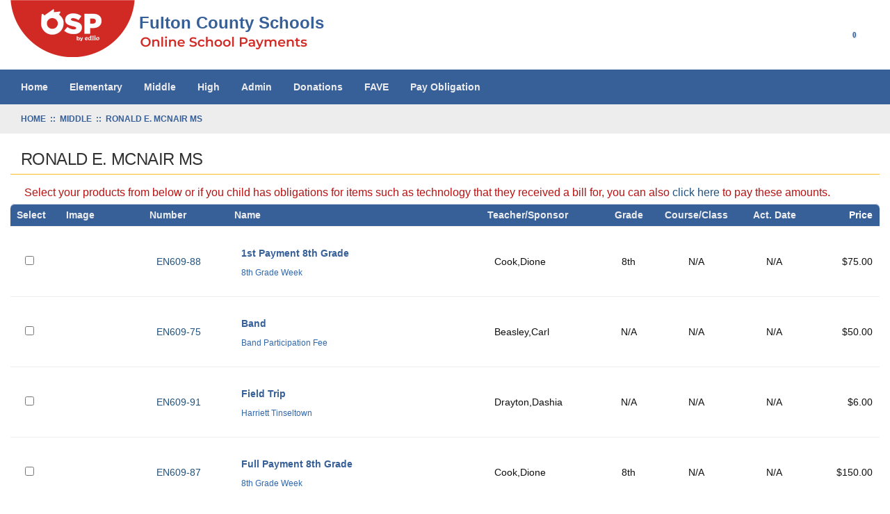

--- FILE ---
content_type: text/html; charset=utf-8
request_url: https://osp.osmsinc.com/FultonGA/BVModules/CategoryTemplates/Detailed%20List%20with%20Properties/Category.aspx?categoryid=EN609
body_size: 47246
content:


<!DOCTYPE html>
<html xmlns="http://www.w3.org/1999/xhtml" lang="en">
	<head id="ctl00_Head1"><title>
	Ronald E. McNair MS                                
</title><meta charset="utf-8" /><meta name="viewport" content="width=device-width, initial-scale=1" /><meta id="ctl00_MetaKeywords" name="Keywords" content="Online School Payments" /><meta id="ctl00_MetaDescription" name="Description" content="Online School Payments (OSP) portal is a service provided to parents to facilitate payment for school fees for a variety of products and services." /><link href="//fonts.googleapis.com/css?family=Open+Sans:400,300,600,700" rel="stylesheet" type="text/css" /><link href="https://cdn.jsdelivr.net/npm/bootstrap@3.4.1/dist/css/bootstrap.min.css" integrity="sha384-HSMxcRTRxnN+Bdg0JdbxYKrThecOKuH5zCYotlSAcp1+c8xmyTe9GYg1l9a69psu" crossorigin="anonymous" rel="stylesheet" /><link href="/FultonGA/BVModules/Themes/OSMS/MobileMenu/responsive-nav.css" rel="stylesheet">
        
        
        <script src="https://code.jquery.com/jquery-3.7.1.min.js" integrity="sha384-1H217gwSVyLSIfaLxHbE7dRb3v4mYCKbpQvzx0cegeju1MVsGrX5xXxAvs/HgeFs" crossorigin="anonymous"></script>
        
        
        <script src="/FultonGA/BVModules/Themes/OSMS/MobileMenu/jquery.responsive-nav.js"></script>

        
        <script src="https://cdn.jsdelivr.net/npm/bootstrap@3.4.1/dist/js/bootstrap.min.js" integrity="sha384-aJ21OjlMXNL5UyIl/XNwTMqvzeRMZH2w8c5cRVpzpU8Y5bApTppSuUkhZXN0VxHd" crossorigin="anonymous"></script>

        
        
        <script src="/FultonGA/BVModules/Themes/OSMS/scripts/cleave.min.js"></script><script src="/FultonGA/BVModules/Themes/OSMS/scripts/app.js"></script><link rel="stylesheet" href="../../Themes/OSMS/fontawesome/css/all.min.css" type="text/css" /><link href="/FultonGA/BVModules/Themes/OSMS/styles/styles.css" rel="stylesheet">

        <script>
            dataLayer = [{  
                'Flag': '',  
                'DistrictExternalId': '',  
                'DistrictName': 'Fulton County Schools',
                'Search': '0',
                'OSPSchoolId': '',
                'UserId': '',
                
            }];
        </script>
        <!-- Google Tag Manager -->
<script>(function(w,d,s,l,i){w[l]=w[l]||[];w[l].push({'gtm.start':
new Date().getTime(),event:'gtm.js'});var f=d.getElementsByTagName(s)[0],
j=d.createElement(s),dl=l!='dataLayer'?'&l='+l:'';j.async=true;j.src=
'https://www.googletagmanager.com/gtm.js?id='+i+dl+ '&gtm_auth=FiYMx0vc_oSD1jpQsois-g&gtm_preview=env-1&gtm_cookies_win=x';f.parentNode.insertBefore(j,f);
})(window,document,'script','dataLayer','GTM-K7LZMLF');</script>
<!-- End Google Tag Manager -->
</head>
	<body>
        
        <script>
            function showSpinner() {
                $('.spinner-container').show();
            }

            document.addEventListener("DOMContentLoaded", function () {
                document.body.addEventListener("submit", function () {

                    var hasValidationErrors = checkValidationErrors();

                    if (!hasValidationErrors) {
                        showSpinner();
                    }
                });
            });

            function checkValidationErrors() {

                var hasErrors = false;

                let validationSummary = document.querySelector("[id*='ValidationSummary']");
                let valSummary = document.querySelector("[id*='valSummary']");
                let validationSummary1 = document.querySelector("[id*='ValidationSummary1']");
                let validationLoginSummary = document.querySelector("[id*='valLoginSummary']");
                let validationNewUserSummary = document.querySelector("[id*='valNewUserSummary']");

                var failures = 0;

                if (validationSummary != null && validationSummary.firstChild instanceof HTMLUListElement) {
                    failures += validationSummary.firstChild.children.length;
                }

                if (valSummary != null && valSummary.firstChild instanceof HTMLUListElement) {
                    failures += valSummary.firstChild.children.length;
                }

                if (validationSummary1 != null && validationSummary1.children[1] instanceof HTMLUListElement) {
                    failures += validationSummary1.children[1].children.length;
                }

                if (validationLoginSummary != null && validationLoginSummary.children[0] instanceof HTMLUListElement) {
                    failures += validationLoginSummary.children[0].children.length;
                }

                if (validationNewUserSummary != null && validationNewUserSummary.children[0] instanceof HTMLUListElement) {
                    failures += validationNewUserSummary.children[0].children.length;
                }

                if (failures > 0) {

                    hasErrors = true;

                }

                return hasErrors;
            }
        </script>
        <style>
            .spinner-container { display: none; padding-top: 45px; justify-content: center; position: fixed; top: 0; left: 0; width: 100%; height: 100%; background-color: rgba(255, 255, 255, 0.8); z-index: 9999; }
            .spinner-container[style*="display: block"] { display: flex !important; }
            .spinner { width: 40%; }
            .spinner img { height: 15px; width: 100%; }
        </style>
        <div class="spinner-container">
            <div class="spinner">
                <img src="/FultonGA/Images/loadingAnimation.gif" alt="" />      
            </div>
        </div>
        <form name="aspnetForm" method="post" action="/FultonGA/BVModules/CategoryTemplates/Detailed List with Properties/Category.aspx?categoryid=EN609" id="aspnetForm">
<div>
<input type="hidden" name="__VIEWSTATE" id="__VIEWSTATE" value="/[base64]/[base64]" />
</div>


<script src="/FultonGA/WebResource.axd?d=5kk9JwZ0brwqO618qIFl91Pg0FSM-Q22e4q_S5RqAFk9W3DzpOV4sxeutkvBB8QX8IdECZdV_nQdCXr5zO1QM4x4h370GVRXz-anheZzqMsGajCvSuD16oDdw8xeeDuy0&amp;t=639001966460000000" type="text/javascript"></script>
<script src="/FultonGA/BVModules/Themes/OSMS/scripts/theme.js" type="text/javascript"></script><script type="text/javascript">
//<![CDATA[
var Anthem_FormID = "aspnetForm";
//]]>
</script>
<div>

	<input type="hidden" name="__VIEWSTATEGENERATOR" id="__VIEWSTATEGENERATOR" value="8D2D18AF" />
	<input type="hidden" name="__EVENTTARGET" id="__EVENTTARGET" value="" />
	<input type="hidden" name="__EVENTARGUMENT" id="__EVENTARGUMENT" value="" />
	<input type="hidden" name="__EVENTVALIDATION" id="__EVENTVALIDATION" value="/wEdABOatruNGR6AkfKZfNr8Vtrrjm1o1kYSWBuwML5DhdeELGij3w543LdZrS/Hrp+n2qZgj4kRiQK4JO78udAJ3VcZXkYBeRxMXIRNWhVGKcKuJu05Ytz0TGwqYNuraEOdf1kL+y604CZY67BOXmrhAFydyCFLVx/zSMtSnz+2RdKMjGgHjiYEwxS4eDI6SuQ57iFqcVw2AmlZXjH7DdD0CLazLwVsiPWCFAeGoSRcI1QPQKWp20xk0ovtEyiVIKWz44mC1vrT5OSyhY4hqEjB5FTFTBWFivg63TqLROJnG6lUIY7soxWYfHlsuPDAc5GGOTwOxxpeX2LZHQ+9cKqZHmfQTN2/i+FF8/GzSrG0NPxP3BWEEdo3xYP9RWMmZiHzb9bSt9yRA6E/zxuxLyPxyRmmF+KJWplIk1sm2pjCjwPePgsmUNybwiS6veloioQON/I=" />
</div>
             <!-- Google Tag Manager (noscript) -->
<noscript><iframe src="https://www.googletagmanager.com/ns.html?id=GTM-K7LZMLF&gtm_auth=FiYMx0vc_oSD1jpQsois-g&gtm_preview=env-1&gtm_cookies_win=x"
height="0" width="0" style="display:none;visibility:hidden"></iframe></noscript>
<!-- End Google Tag Manager (noscript) -->
            

            
<style>
    h1 {
        font-size: 24px;
        color: #386098;
        font-weight: 600;
    }
    .header-icons {
        display: inline-block;
        padding-right: 30px;
        float: right;
    }
   .col-md-7 p {
        color: #376099;
        font-size: 24px !important;
        font-weight: 600;
        position: absolute;
        margin: -65px 0 22px 185px;
    
    }
   .md-header .top {
       padding-top: 0px;
   }
   .momenu {
       color: #D12923 !important;
   }

   a.cart {
       width: 40px;
   }
</style>



<script>
    window.addEventListener('DOMContentLoaded', (event) => {
        if (window.location.href.includes("MyAccount_Dashboard")) {
            var cartClassElements = document.getElementsByClassName("cart");

            for (let element of cartClassElements) {
                if (element.nodeName == "A") {
                    //element.href = element.href + "?dashboardCheckout=true";

                    element.addEventListener("click", function (event) {
                        event.preventDefault();
                        $('#cartModal').modal('show');
                    });
                }
            }
        }
    });
   
</script>

<div class="bvheader xs-header hidden-sm hidden-md hidden-lg container-fluid">
    <div class="row top">
        <div class="col-xs-1">
            <div class="mobile-nav-bars"></div>
        </div>
        <div class="col-xs-11">

            <a href="../../../" id="ctl00_Header1_A2" class="logo" title="Fulton County Schools"><img src="../../Themes/OSMS/images/logo.png" alt="Brand" />
                <p class="font-header">Fulton County Schools</p>
            </a>
            
            
            
        </div>
    </div>

    <div class="resp-menu">
        

<div style="position:relative;" class="clearfix">

<div class="block categorymenuplus">
<ul><li><a title="Home" href="/FultonGA/">Home</a></li><li><a title="Elementary" href="/FultonGA/BVModules/CategoryTemplates/Detailed List/Category.aspx?categoryid=E">Elementary</a><ul><li><a title="A. Philip Randolph ES                              " href="/FultonGA/BVModules/CategoryTemplates/Detailed List with Properties/Category.aspx?categoryid=EN539">A. Philip Randolph ES                              </a></li><li><a title="Abbotts Hill ES                                    " href="/FultonGA/BVModules/CategoryTemplates/Detailed List with Properties/Category.aspx?categoryid=EN501">Abbotts Hill ES                                    </a></li><li><a title="Alpharetta ES                                      " href="/FultonGA/BVModules/CategoryTemplates/Detailed List with Properties/Category.aspx?categoryid=EN502">Alpharetta ES                                      </a></li><li><a title="Asa G. Hilliard ES                                 " href="/FultonGA/BVModules/CategoryTemplates/Detailed List with Properties/Category.aspx?categoryid=EN531">Asa G. Hilliard ES                                 </a></li><li><a title="Barnwell ES                                        " href="/FultonGA/BVModules/CategoryTemplates/Detailed List with Properties/Category.aspx?categoryid=EN503">Barnwell ES                                        </a></li><li><a title="Birmingham Falls ES                                " href="/FultonGA/BVModules/CategoryTemplates/Detailed List with Properties/Category.aspx?categoryid=EN557">Birmingham Falls ES                                </a></li><li><a title="Briar Hills ES                                     " href="/FultonGA/BVModules/CategoryTemplates/Detailed List with Properties/Category.aspx?categoryid=EN509">Briar Hills ES                                     </a></li><li><a title="Brookview ES                                       " href="/FultonGA/BVModules/CategoryTemplates/Detailed List with Properties/Category.aspx?categoryid=EN505">Brookview ES                                       </a></li><li><a title="C. H. Gullatt ES                                   " href="/FultonGA/BVModules/CategoryTemplates/Detailed List with Properties/Category.aspx?categoryid=EN517">C. H. Gullatt ES                                   </a></li><li><a title="Campbell ES                                        " href="/FultonGA/BVModules/CategoryTemplates/Detailed List with Properties/Category.aspx?categoryid=EN506">Campbell ES                                        </a></li><li><a title="Cliftondale ES                                     " href="/FultonGA/BVModules/CategoryTemplates/Detailed List with Properties/Category.aspx?categoryid=EN561">Cliftondale ES                                     </a></li><li><a title="Cogburn Woods ES                                   " href="/FultonGA/BVModules/CategoryTemplates/Detailed List with Properties/Category.aspx?categoryid=EN507">Cogburn Woods ES                                   </a></li><li><a title="College Park ES                                    " href="/FultonGA/BVModules/CategoryTemplates/Detailed List with Properties/Category.aspx?categoryid=EN508">College Park ES                                    </a></li><li><a title="Crabapple Crossing ES                              " href="/FultonGA/BVModules/CategoryTemplates/Detailed List with Properties/Category.aspx?categoryid=EN510">Crabapple Crossing ES                              </a></li><li><a title="Creek View ES                                      " href="/FultonGA/BVModules/CategoryTemplates/Detailed List with Properties/Category.aspx?categoryid=EN511">Creek View ES                                      </a></li><li><a title="Dolvin ES                                          " href="/FultonGA/BVModules/CategoryTemplates/Detailed List with Properties/Category.aspx?categoryid=EN512">Dolvin ES                                          </a></li><li><a title="Dunwoody Springs Charter ES                        " href="/FultonGA/BVModules/CategoryTemplates/Detailed List with Properties/Category.aspx?categoryid=EN513">Dunwoody Springs Charter ES                        </a></li><li><a title="Esther Jackson ES                                  " href="/FultonGA/BVModules/CategoryTemplates/Detailed List with Properties/Category.aspx?categoryid=EN514">Esther Jackson ES                                  </a></li><li><a title="Evoline C. West ES                                 " href="/FultonGA/BVModules/CategoryTemplates/Detailed List with Properties/Category.aspx?categoryid=EN515">Evoline C. West ES                                 </a></li><li><a title="Feldwood ES                                        " href="/FultonGA/BVModules/CategoryTemplates/Detailed List with Properties/Category.aspx?categoryid=EN559">Feldwood ES                                        </a></li><li><a title="Findley Oaks ES                                    " href="/FultonGA/BVModules/CategoryTemplates/Detailed List with Properties/Category.aspx?categoryid=EN516">Findley Oaks ES                                    </a></li><li><a title="Hamilton E. Holmes ES                              " href="/FultonGA/BVModules/CategoryTemplates/Detailed List with Properties/Category.aspx?categoryid=EN524">Hamilton E. Holmes ES                              </a></li><li><a title="Hapeville ES                                       " href="/FultonGA/BVModules/CategoryTemplates/Detailed List with Properties/Category.aspx?categoryid=EN518">Hapeville ES                                       </a></li><li><a title="Heards Ferry ES                                    " href="/FultonGA/BVModules/CategoryTemplates/Detailed List with Properties/Category.aspx?categoryid=EN519">Heards Ferry ES                                    </a></li><li><a title="Hembree Springs ES                                 " href="/FultonGA/BVModules/CategoryTemplates/Detailed List with Properties/Category.aspx?categoryid=EN520">Hembree Springs ES                                 </a></li><li><a title="Heritage ES                                        " href="/FultonGA/BVModules/CategoryTemplates/Detailed List with Properties/Category.aspx?categoryid=EN521">Heritage ES                                        </a></li><li><a title="High Point ES                                      " href="/FultonGA/BVModules/CategoryTemplates/Detailed List with Properties/Category.aspx?categoryid=EN522">High Point ES                                      </a></li><li><a title="Hillside ES                                        " href="/FultonGA/BVModules/CategoryTemplates/Detailed List with Properties/Category.aspx?categoryid=EN523">Hillside ES                                        </a></li><li><a title="Ison Springs ES                                    " href="/FultonGA/BVModules/CategoryTemplates/Detailed List with Properties/Category.aspx?categoryid=EN556">Ison Springs ES                                    </a></li><li><a title="Lake Forest ES                                     " href="/FultonGA/BVModules/CategoryTemplates/Detailed List with Properties/Category.aspx?categoryid=EN555">Lake Forest ES                                     </a></li><li><a title="Lake Windward ES                                   " href="/FultonGA/BVModules/CategoryTemplates/Detailed List with Properties/Category.aspx?categoryid=EN525">Lake Windward ES                                   </a></li><li><a title="Liberty Point ES                                   " href="/FultonGA/BVModules/CategoryTemplates/Detailed List with Properties/Category.aspx?categoryid=EN526">Liberty Point ES                                   </a></li><li><a title="Love T. Nolan ES                                   " href="/FultonGA/BVModules/CategoryTemplates/Detailed List with Properties/Category.aspx?categoryid=EN527">Love T. Nolan ES                                   </a></li><li><a title="Manning Oaks ES                                    " href="/FultonGA/BVModules/CategoryTemplates/Detailed List with Properties/Category.aspx?categoryid=EN528">Manning Oaks ES                                    </a></li><li><a title="Mary M. Bethune ES                                 " href="/FultonGA/BVModules/CategoryTemplates/Detailed List with Properties/Category.aspx?categoryid=EN504">Mary M. Bethune ES                                 </a></li><li><a title="Medlock Bridge ES                                  " href="/FultonGA/BVModules/CategoryTemplates/Detailed List with Properties/Category.aspx?categoryid=EN529">Medlock Bridge ES                                  </a></li><li><a title="Mimosa ES                                          " href="/FultonGA/BVModules/CategoryTemplates/Detailed List with Properties/Category.aspx?categoryid=EN530">Mimosa ES                                          </a></li><li><a title="Mountain Park ES                                   " href="/FultonGA/BVModules/CategoryTemplates/Detailed List with Properties/Category.aspx?categoryid=EN532">Mountain Park ES                                   </a></li><li><a title="New Prospect ES" href="/FultonGA/BVModules/CategoryTemplates/Detailed List with Properties/Category.aspx?categoryid=EN533">New Prospect ES</a></li><li><a title="Northwood ES                                       " href="/FultonGA/BVModules/CategoryTemplates/Detailed List with Properties/Category.aspx?categoryid=EN534">Northwood ES                                       </a></li><li><a title="Oakley ES                                          " href="/FultonGA/BVModules/CategoryTemplates/Detailed List with Properties/Category.aspx?categoryid=EN554">Oakley ES                                          </a></li><li><a title="Ocee ES                                            " href="/FultonGA/BVModules/CategoryTemplates/Detailed List with Properties/Category.aspx?categoryid=EN536">Ocee ES                                            </a></li><li><a title="Palmetto ES                                        " href="/FultonGA/BVModules/CategoryTemplates/Detailed List with Properties/Category.aspx?categoryid=EN537">Palmetto ES                                        </a></li><li><a title="Renaissance ES                                     " href="/FultonGA/BVModules/CategoryTemplates/Detailed List with Properties/Category.aspx?categoryid=EN540">Renaissance ES                                     </a></li><li><a title="River Eves ES                                      " href="/FultonGA/BVModules/CategoryTemplates/Detailed List with Properties/Category.aspx?categoryid=EN541">River Eves ES                                      </a></li><li><a title="Roswell North ES                                   " href="/FultonGA/BVModules/CategoryTemplates/Detailed List with Properties/Category.aspx?categoryid=EN542">Roswell North ES                                   </a></li><li><a title="S. L. Lewis ES                                     " href="/FultonGA/BVModules/CategoryTemplates/Detailed List with Properties/Category.aspx?categoryid=EN543">S. L. Lewis ES                                     </a></li><li><a title="Seaborn Lee ES                                     " href="/FultonGA/BVModules/CategoryTemplates/Detailed List with Properties/Category.aspx?categoryid=EN544">Seaborn Lee ES                                     </a></li><li><a title="Shakerag ES                                        " href="/FultonGA/BVModules/CategoryTemplates/Detailed List with Properties/Category.aspx?categoryid=EN545">Shakerag ES                                        </a></li><li><a title="State Bridge ES                                    " href="/FultonGA/BVModules/CategoryTemplates/Detailed List with Properties/Category.aspx?categoryid=EN547">State Bridge ES                                    </a></li><li><a title="Stonewall Tell ES                                  " href="/FultonGA/BVModules/CategoryTemplates/Detailed List with Properties/Category.aspx?categoryid=EN548">Stonewall Tell ES                                  </a></li><li><a title="Summit Hill ES                                     " href="/FultonGA/BVModules/CategoryTemplates/Detailed List with Properties/Category.aspx?categoryid=EN549">Summit Hill ES                                     </a></li><li><a title="Sweet Apple ES                                     " href="/FultonGA/BVModules/CategoryTemplates/Detailed List with Properties/Category.aspx?categoryid=EN550">Sweet Apple ES                                     </a></li><li><a title="Vickery Mill ES                                    " href="/FultonGA/BVModules/CategoryTemplates/Detailed List with Properties/Category.aspx?categoryid=EN567">Vickery Mill ES                                    </a></li><li><a title="Wilson Creek ES                                    " href="/FultonGA/BVModules/CategoryTemplates/Detailed List with Properties/Category.aspx?categoryid=EN552">Wilson Creek ES                                    </a></li><li><a title="Wolf Creek ES                                      " href="/FultonGA/BVModules/CategoryTemplates/Detailed List with Properties/Category.aspx?categoryid=EN566">Wolf Creek ES                                      </a></li><li><a title="Woodland Charter ES                                " href="/FultonGA/BVModules/CategoryTemplates/Detailed List with Properties/Category.aspx?categoryid=EN553">Woodland Charter ES                                </a></li></ul></li><li class="activeChild"><a title="Middle" href="/FultonGA/BVModules/CategoryTemplates/Detailed List/Category.aspx?categoryid=M">Middle</a><ul><li><a title="Autrey Mill MS                                     " href="/FultonGA/BVModules/CategoryTemplates/Detailed List with Properties/Category.aspx?categoryid=EN601">Autrey Mill MS                                     </a></li><li><a title="Bear Creek MS                                      " href="/FultonGA/BVModules/CategoryTemplates/Detailed List with Properties/Category.aspx?categoryid=EN602">Bear Creek MS                                      </a></li><li><a title="Camp Creek MS                                      " href="/FultonGA/BVModules/CategoryTemplates/Detailed List with Properties/Category.aspx?categoryid=EN603">Camp Creek MS                                      </a></li><li><a title="Crabapple MS                                       " href="/FultonGA/BVModules/CategoryTemplates/Detailed List with Properties/Category.aspx?categoryid=EN604">Crabapple MS                                       </a></li><li><a title="Elkins Pointe MS                                   " href="/FultonGA/BVModules/CategoryTemplates/Detailed List with Properties/Category.aspx?categoryid=EN605">Elkins Pointe MS                                   </a></li><li><a title="Haynes Bridge MS                                   " href="/FultonGA/BVModules/CategoryTemplates/Detailed List with Properties/Category.aspx?categoryid=EN606">Haynes Bridge MS                                   </a></li><li><a title="Holcomb Bridge MS                                  " href="/FultonGA/BVModules/CategoryTemplates/Detailed List with Properties/Category.aspx?categoryid=EN607">Holcomb Bridge MS                                  </a></li><li><a title="Hopewell MS                                        " href="/FultonGA/BVModules/CategoryTemplates/Detailed List with Properties/Category.aspx?categoryid=EN608">Hopewell MS                                        </a></li><li><a title="Northwestern MS                                    " href="/FultonGA/BVModules/CategoryTemplates/Detailed List with Properties/Category.aspx?categoryid=EN610">Northwestern MS                                    </a></li><li><a title="Paul D. West MS                                    " href="/FultonGA/BVModules/CategoryTemplates/Detailed List with Properties/Category.aspx?categoryid=EN611">Paul D. West MS                                    </a></li><li><a title="Renaissance MS                                     " href="/FultonGA/BVModules/CategoryTemplates/Detailed List with Properties/Category.aspx?categoryid=EN619">Renaissance MS                                     </a></li><li><a title="Ridgeview Charter MS                               " href="/FultonGA/BVModules/CategoryTemplates/Detailed List with Properties/Category.aspx?categoryid=EN612">Ridgeview Charter MS                               </a></li><li><a title="River Trail MS                                     " href="/FultonGA/BVModules/CategoryTemplates/Detailed List with Properties/Category.aspx?categoryid=EN613">River Trail MS                                     </a></li><li class="activeChild"><a class="active" title="Ronald E. McNair MS                                " href="/FultonGA/BVModules/CategoryTemplates/Detailed List with Properties/Category.aspx?categoryid=EN609">Ronald E. McNair MS                                </a></li><li><a title="Sandtown MS                                        " href="/FultonGA/BVModules/CategoryTemplates/Detailed List with Properties/Category.aspx?categoryid=EN614">Sandtown MS                                        </a></li><li><a title="Sandy Springs MS                                   " href="/FultonGA/BVModules/CategoryTemplates/Detailed List with Properties/Category.aspx?categoryid=EN615">Sandy Springs MS                                   </a></li><li><a title="Taylor Road MS                                     " href="/FultonGA/BVModules/CategoryTemplates/Detailed List with Properties/Category.aspx?categoryid=EN616">Taylor Road MS                                     </a></li><li><a title="Test School                                        " href="/FultonGA/BVModules/CategoryTemplates/Detailed List with Properties/Category.aspx?categoryid=EN999">Test School                                        </a></li><li><a title="Webb Bridge MS                                     " href="/FultonGA/BVModules/CategoryTemplates/Detailed List with Properties/Category.aspx?categoryid=EN617">Webb Bridge MS                                     </a></li><li><a title="Woodland MS                                        " href="/FultonGA/BVModules/CategoryTemplates/Detailed List with Properties/Category.aspx?categoryid=EN618">Woodland MS                                        </a></li></ul></li><li><a title="High" href="/FultonGA/BVModules/CategoryTemplates/Detailed List/Category.aspx?categoryid=H">High</a><ul><li><a title="Alpharetta HS                                      " href="/FultonGA/BVModules/CategoryTemplates/Detailed List with Properties/Category.aspx?categoryid=EN701">Alpharetta HS                                      </a></li><li><a title="Benjamin Banneker HS                               " href="/FultonGA/BVModules/CategoryTemplates/Detailed List with Properties/Category.aspx?categoryid=EN702">Benjamin Banneker HS                               </a></li><li><a title="Cambridge HS                                       " href="/FultonGA/BVModules/CategoryTemplates/Detailed List with Properties/Category.aspx?categoryid=EN720">Cambridge HS                                       </a></li><li><a title="Centennial HS                                      " href="/FultonGA/BVModules/CategoryTemplates/Detailed List with Properties/Category.aspx?categoryid=EN703">Centennial HS                                      </a></li><li><a title="Chattahoochee HS                                   " href="/FultonGA/BVModules/CategoryTemplates/Detailed List with Properties/Category.aspx?categoryid=EN704">Chattahoochee HS                                   </a></li><li><a title="College and Career Academy HS                      " href="/FultonGA/BVModules/CategoryTemplates/Detailed List with Properties/Category.aspx?categoryid=EN719">College and Career Academy HS                      </a></li><li><a title="Creekside HS" href="/FultonGA/BVModules/CategoryTemplates/Detailed List with Properties/Category.aspx?categoryid=EN705">Creekside HS</a></li><li><a title="Frank McClarin HS                                  " href="/FultonGA/BVModules/CategoryTemplates/Detailed List with Properties/Category.aspx?categoryid=EN781">Frank McClarin HS                                  </a></li><li><a title="Global Impact Academy HS                           " href="/FultonGA/BVModules/CategoryTemplates/Detailed List with Properties/Category.aspx?categoryid=EN024">Global Impact Academy HS                           </a></li><li><a title="Independence HS                                    " href="/FultonGA/BVModules/CategoryTemplates/Detailed List with Properties/Category.aspx?categoryid=EN780">Independence HS                                    </a></li><li><a title="Innovation Academy                                 " href="/FultonGA/BVModules/CategoryTemplates/Detailed List with Properties/Category.aspx?categoryid=EN023">Innovation Academy                                 </a></li><li><a title="Johns Creek HS                                     " href="/FultonGA/BVModules/CategoryTemplates/Detailed List with Properties/Category.aspx?categoryid=EN713">Johns Creek HS                                     </a></li><li><a title="Langston Hughes HS                                 " href="/FultonGA/BVModules/CategoryTemplates/Detailed List with Properties/Category.aspx?categoryid=EN715">Langston Hughes HS                                 </a></li><li><a title="Milton HS                                          " href="/FultonGA/BVModules/CategoryTemplates/Detailed List with Properties/Category.aspx?categoryid=EN706">Milton HS                                          </a></li><li><a title="North Springs HS                                   " href="/FultonGA/BVModules/CategoryTemplates/Detailed List with Properties/Category.aspx?categoryid=EN707">North Springs HS                                   </a></li><li><a title="Northview HS                                       " href="/FultonGA/BVModules/CategoryTemplates/Detailed List with Properties/Category.aspx?categoryid=EN708">Northview HS                                       </a></li><li><a title="Riverwood International Charter HS                 " href="/FultonGA/BVModules/CategoryTemplates/Detailed List with Properties/Category.aspx?categoryid=EN709">Riverwood International Charter HS                 </a></li><li><a title="Roswell HS                                         " href="/FultonGA/BVModules/CategoryTemplates/Detailed List with Properties/Category.aspx?categoryid=EN710">Roswell HS                                         </a></li><li><a title="The Promise Career Institute                       " href="/FultonGA/BVModules/CategoryTemplates/Detailed List with Properties/Category.aspx?categoryid=EN725">The Promise Career Institute                       </a></li><li><a title="Training School                                    " href="/FultonGA/BVModules/CategoryTemplates/Detailed List with Properties/Category.aspx?categoryid=EN998">Training School                                    </a></li><li><a title="Tri-Cities HS                                      " href="/FultonGA/BVModules/CategoryTemplates/Detailed List with Properties/Category.aspx?categoryid=EN711">Tri-Cities HS                                      </a></li><li><a title="Westlake HS                                        " href="/FultonGA/BVModules/CategoryTemplates/Detailed List with Properties/Category.aspx?categoryid=EN712">Westlake HS                                        </a></li></ul></li><li><a title="Admin" href="/FultonGA/BVModules/CategoryTemplates/Detailed List/Category.aspx?categoryid=C">Admin</a><ul><li><a title="Facility Rental                                    " href="/FultonGA/BVModules/CategoryTemplates/Detailed List with Properties/Category.aspx?categoryid=EN905">Facility Rental                                    </a></li><li><a title="Other Programs" href="/FultonGA/BVModules/CategoryTemplates/Detailed List with Properties/Category.aspx?categoryid=EN903">Other Programs</a></li><li><a title="Security                                           " href="/FultonGA/BVModules/CategoryTemplates/Detailed List with Properties/Category.aspx?categoryid=EN901">Security                                           </a></li><li><a title="Special Events" href="/FultonGA/BVModules/CategoryTemplates/Detailed List with Properties/Category.aspx?categoryid=EN904">Special Events</a></li></ul></li><li><a title="Donations" href="/FultonGA/BVModules/CategoryTemplates/Detailed List/Category.aspx?categoryid=b5f19985-4e2e-4b67-b1ec-a898d1379617">Donations</a><ul><li><a title="Special Events" href="/FultonGA/BVModules/CategoryTemplates/Detailed List with Properties/Category.aspx?categoryid=EN902">Donations</a></li></ul></li><li><a title="FAVE" href="/FultonGA/BVModules/CategoryTemplates/Detailed List/Category.aspx?categoryid=F">FAVE</a><ul><li><a title="FAVE                                               " href="/FultonGA/BVModules/CategoryTemplates/Detailed List with Properties/Category.aspx?categoryid=EN770">FAVE                                               </a></li></ul></li><li><a title="Pay Obligation" href="/FultonGA/payment.aspx">Pay Obligation</a></li></ul>
</div>
</div>

    </div>

    <div class="row bottom">
        <div class="col-xs-12 text-center">

            
 
            <div class="mobilesearch">
                <a href="../../../search.aspx" title="Search Student Details"><i class="fa fa-search" aria-hidden="true"></i><span class="sr-only">Search student details</span></a>
            </div>
            
            


            <div class="mobilecontact">
                <a href="../../../contactus.aspx" title="Contact Us"><i class="fa fa-question-circle" aria-hidden="true"></i><span class="sr-only">Click here to Contact Us</span></a>
            </div>

            <div class="mobileaccount">
                <a href="../../../MyAccount_Orders.aspx" title="My Account"><i class="fa fa-user" aria-hidden="true"></i><span class="sr-only">Click here to login/register</span></a>
            </div>
            <div class="mobilecart" style="white-space: nowrap;">
                <a href="../../../cart.aspx" class="cart" title="Cart"><i class="fa fa-shopping-cart"></i> 
				

<span class="carttotals">
    
        
        
        <span id="items" aria-label="Count" ><span id="Anthem_ctl00_Header1_CartTotals2_lblItemCount__"><span id="ctl00_Header1_CartTotals2_lblItemCount" aria-label="Count">0</span></span></span>
        
    
</span><span class="sr-only">Click here to view your cart</span></a>
            </div>
        </div>
    </div>
</div>


<div class="bvheader sm-header hidden-xs hidden-md hidden-lg container-fluid">
    <div class="row">
        <div class="col-sm-2 text-center">
            <div class="mobile-nav-bars"></div>
        </div>
        <div id="SM_logo" class="col-sm-5">
            <a href="../../../" id="ctl00_Header1_href1" class="logo" title="Fulton County Schools">Fulton County Schools</a>
        </div>
        <div id="SM_mobilesearch" class="col-sm-1 text-center mobilesearch">
                        
            <a href="../../../search.aspx" title="Search Student Details"><i class="fa fa-search" aria-hidden="true"></i><span class="sr-only">Search student details</span></a>
        
            

        </div>

        <div class="col-sm-1 text-center mobilecontact">
            <a href="../../../contactus.aspx" title="Contact Us"><i class="fa fa-question-circle" aria-hidden="true"></i><span class="sr-only">Click here to Contact Us</span></a>
        </div>
        <div class="col-sm-1 text-center mobileaccount">
            <a href="../../../MyAccount_Orders.aspx" title="My Account"><i class="fa fa-user" aria-hidden="true"></i><span class="sr-only">Click here to login/register</span></a>
        </div>
        <div class="col-sm-1 text-center mobilecart hoverdiv">
             <a href="../../../cart.aspx" class="cart" title="Cart"><i class="fa fa-shopping-cart"></i> 
			 

<span class="carttotals">
    
        
        
        <span id="items" aria-label="Count" ><span id="Anthem_ctl00_Header1_CartTotals3_lblItemCount__"><span id="ctl00_Header1_CartTotals3_lblItemCount" aria-label="Count">0</span></span></span>
        
    
</span><span class="sr-only">Click here to view cart</span></a>
        </div>
    </div>
</div>


<div class="mobilesearchform">
    <div id="ctl00_Header1_ctl08_pnlSearchBox" class="search" onkeypress="javascript:return WebForm_FireDefaultButton(event, &#39;ctl00_Header1_ctl08_btnSearch&#39;)">
	
    <input name="ctl00$Header1$ctl08$KeywordField" id="ctl00_Header1_ctl08_KeywordField" class="form-control" title="search" autocapitalize="off" type="search" Placeholder="Search" />
    <input type="image" name="ctl00$Header1$ctl08$btnSearch" id="ctl00_Header1_ctl08_btnSearch" src="../../Themes/OSMS/images/buttons/SearchIcon.png" alt="Search" style="border-width:0px;" />

</div>
</div>


<div class="bvheader md-header hidden-xs hidden-sm container-fluid">
    <div class="row top">
        <div class="col-md-7">

            <a href="../../../" id="ctl00_Header1_A4" class="logo"><img src="../../Themes/OSMS/images/logo.png" alt="Brand" />
                <p>Fulton County Schools</p>
            </a>
            
            
            
        </div>
        <div class="col-md-5">
            <div class="header-icons text-center account">
               <a href="../../../cart.aspx" title="Cart">
                    <i class="fa fa-shopping-cart fa-2x" style="color: #376099;"></i> 
                    

<span class="carttotals">
    
        
        
        <span id="items" aria-label="Count" ><span id="Anthem_ctl00_Header1_CartTotals4_lblItemCount__"><span id="ctl00_Header1_CartTotals4_lblItemCount" aria-label="Count">0</span></span></span>
        
    
</span></a> 
            </div>
            
            <div class="header-icons text-center account" id="myAccountOrders">
                <a href="../../../MyAccount_Orders.aspx" title="My Account Orders"><i class="fa fa-user fa-2x" style="color: #376099;"></i></a>
            </div>           
            <div class="header-icons text-center account">
                <a href="../../../contactus.aspx" title="Contact Us"><i class="fa fa-question-circle fa-2x" style="color: #376099;"></i></a>
            </div>   

            
        
            <div class="header-icons text-center search">
                <a href="../../../search.aspx" title="Search Student Details"><i class="fa fa-search fa-2x" style="color: #376099;"></i></a>
            </div>      
        
            

        </div>
    </div>


    <div class="row bottom">
        <div class="col-md-12">
            
        </div>
    </div>
</div>

<div class="breadcrumbwrapper container-fluid">
    <div class="container-fluid">
        <div class="row">
            <div class="hideforlowres">
                <div>
	<div class="breadcrumbs"><a href="https://osp.osmsinc.com/FultonGA/" class="home"><span>Home</span></a>
 <span class="spacer">&nbsp;::&nbsp;</span>
<div itemscope itemtype="http://data-vocabulary.org/Breadcrumb">
<a href="/FultonGA/BVModules/CategoryTemplates/Detailed List/Category.aspx?categoryid=M" itemprop="url">
<span itemprop="title">Middle</span>
</a>
 <span class="spacer">&nbsp;::&nbsp;</span>
<div itemprop="child" itemscope itemtype="http://data-vocabulary.org/Breadcrumb">
<a href="/FultonGA/BVModules/CategoryTemplates/Detailed List with Properties/Category.aspx?categoryid=EN609" itemprop="url">
<span itemprop="title">Ronald E. McNair MS                                </span>
</a>
</div>
</div>
</div>
</div>
            </div>
        </div>
    </div>
</div>

            
            
            <div class="main">
                <div class="container-fluid">
                    <div class="row">
	                    <div class="col-md-12">
					        

    <meta name="viewport" content="width = device-width, initial-scale = 1.0, minimum-scale = 1.0, maximum-scale = 1.0, user-scalable = no" />
    
    
    <script type="text/javascript" src="https://cdnjs.cloudflare.com/ajax/libs/jquery-footable/0.1.0/js/footable.min.js" integrity="sha384-eXt4J4ShK1sZNttIEVW4eNqLzxQDgMkpbxkHnHdrDNThHDZkOXloqf08U4ILb3zY" crossorigin="anonymous"></script>
    
    <link rel="stylesheet" href="https://cdnjs.cloudflare.com/ajax/libs/jquery-footable/0.1.0/css/footable.min.css" integrity="sha384-MZfy5On0BVvMs85loJLKyPNzAAASQp2hUC59czEgGr+fhIzERF24ybJxxxb3yg+0" crossorigin="anonymous">

    <script type="text/javascript">
        $(document).ready(function () {

            $('.footable').footable();

            $(".addLink").click(function () {
                // check if any checkboxes are checked...
                var hasCheckedItem = false;
                $("[id$=_chkSelected]").each(function (event) {
                    if ($(this).prop("checked")) {
                        hasCheckedItem = true;
                    }
                });

                if (hasCheckedItem) {

                    event.preventDefault();

                    $("#productDialogConfirm").attr("href", event.target.href);
                    $("#checkedItemsModal").modal("show");
                }
            });
        });
        
    </script>
    
    <style>
        h1 {
            font-size: 24px;
            color: #386098;
            font-weight: 600;
        }

        .header-icons {
            display: inline-block;
            padding-right: 30px;
            float: right;
        }

        #ospcategorylist th:nth-child(6), #ospcategorylist th:nth-child(7), #ospcategorylist th:nth-child(9) {
            /*text-align: center;*/
        }

        #ospcategorylist th:first-child, #ospcategorylist td:first-child {
            /*text-align: center;*/
            max-width: 110px;
        }

        #ospcategorylist th:nth-child(2) {
            text-align: left;
            padding-left: 20px!important;
            max-width: 80px;
        }
        
        #ospcategorylist td:nth-child(2) {
            text-align: left;
            padding-left: 20px!important;
            width: 140px;
        }

        .pname span {
            max-width: none;
        }
	    .hiddenText input[type="checkbox"] + label
        {
            display:none;
        }
        .footable.breakpoint > tbody > tr > td.expand {
          background-size: 14px !important;
          padding-left: 20px;
        }
        ul.bvpagination li.disabled {
            color: darkgray!important;
            opacity: 0.3;
        }
        ul.bvpagination li {
            border-right: 1px solid #ddd!important;
        }

        .alert {
            padding: 8px !important;
            margin-bottom: 10px !important;
            border: 2px solid transparent !important;
            border-radius: 4px !important;
        }
    </style>
    
    
    <style>
        img[id$="ProductImage"] {
            width: 100px; 
            height: 80px;
        }
    </style>
    

    <div class="row">
         
        
        
                
        <div class="col-lg-12" >
            
            <h1 <span id="ctl00_MainContentHolder_lblTitle" class="heading-new">Ronald E. McNair MS                                </span></h1>
            
            
            <div id="Anthem_ctl00_MainContentHolder_ucMessageBox_pnlMain__"></div>
            <div id="categorybanner">
                
            </div>
              <!-- Warning message for no products -->
  
            
            <div >
            <div id="ctl00_MainContentHolder_categorydescription" style="display:inline;color:#b71313;">
                <div style='padding-left:20px;color:#b71313'>Select your products from below or if you child has obligations for items such as technology that they received a bill for, you can also <a href="https://osp.osmsinc.com/FultonGA/Payment.aspx">click here</a> to pay these amounts.</div>
            </div>
            </div>

          

            <div id="ospcategorylist" style="padding-left:0px">
                
                    
                            <table id="tab1" class="footable" cellpadding="0" cellspacing="0" border="0">
                                <thead>
                                    <tr>
                                        <th class="psku">Select</th>
                                            <th style="display: table-cell;" data-hide="phone" scope="col" class="pname">Image</th>
                                        
                                        <th class="psku" style="display: table-cell;" data-hide="phone">Number</th>
                                        <th class="pname" style="display: table-cell;">Name</th>
                                        <th style="display: table-cell;" data-hide="phone" scope="col" class="psponsor">Teacher/Sponsor</th>
                                        <th style="display: table-cell;" data-hide="phone" scope="col" class="pgrade">Grade</th>
                                        <th style="display: table-cell;" data-hide="phone" scope="col" class="pcourse">Course/Class</th>
                                        <th style="display: table-cell;" data-hide="phone" scope="col" class="pactivity">Act. Date</th>
                                        
                                        <th class="pprice" scope="col" style="text-align: right;"><span style="display: inline-block; padding-right: 10px; color: white;">Price</span></th>
                                    </tr>
                                </thead>
                        
                            <tbody>
                                <tr>

                                    
                                    <td>
                                        <span class="hiddenText"><input id="ctl00_MainContentHolder_DataList1_ctl01_chkSelected" type="checkbox" name="ctl00$MainContentHolder$DataList1$ctl01$chkSelected" /><label for="ctl00_MainContentHolder_DataList1_ctl01_chkSelected">Select</label></span>
                                        
                                    </td>
                                    
                                    <td style="display: table-cell;">
                                        <a href="/FultonGA/BVModules/ProductTemplates/Bvc2013/Product.aspx?productid=EN609-88" id="ctl00_MainContentHolder_DataList1_ctl01_ProductImagea">
                                            <img id="ctl00_MainContentHolder_DataList1_ctl01_ProductImage" class="img-responsive" src="/FultonGA/images/System/NoImageAvailable.gif?r=639045262465596406" alt="8th Grade EN609-88" style="border-width:0px;" /></a>
                                    </td>
                                    

                                    <td class="psku">
                                        <a href="/FultonGA/BVModules/ProductTemplates/Bvc2013/Product.aspx?productid=EN609-88" id="ctl00_MainContentHolder_DataList1_ctl01_psku" aria-label="activity number">EN609-88</a>
                                    <td class="pname" >
                                        <a href="/FultonGA/BVModules/ProductTemplates/Bvc2013/Product.aspx?productid=EN609-88" id="ctl00_MainContentHolder_DataList1_ctl01_pname">1st Payment 8th Grade</a>
                                        <span style="vertical-align: top;">
                                            8th Grade Week</span>
                                        <span style="display: none">
                                            0010b00002HJyinAAD:Ronald E. McNair MS                                
                                            <span id="ctl00_MainContentHolder_DataList1_ctl01_ProductType">FIXED</span></span>
                                    </td>
                                    
                                    <td class="psponsor" style="display: table-cell;">
                                        Cook,Dione</td>
                                    
                                    <td class="pgrade" style="display: table-cell;">
                                        8th                            </td>
                                    
                                    <td class="pcourse" style="display: table-cell;">
                                        N/A</td>
                                    
                                    <td class="pactivity" style="display: table-cell;">
                                        N/A</td>
                                    
                                    <td class="pprice">
                                        $75.00</td>
                                </tr>
                            </tbody>
                        
                            <tbody>
                                <tr>

                                    
                                    <td>
                                        <span class="hiddenText"><input id="ctl00_MainContentHolder_DataList1_ctl02_chkSelected" type="checkbox" name="ctl00$MainContentHolder$DataList1$ctl02$chkSelected" /><label for="ctl00_MainContentHolder_DataList1_ctl02_chkSelected">Select</label></span>
                                        
                                    </td>
                                    
                                    <td style="display: table-cell;">
                                        <a href="/FultonGA/BVModules/ProductTemplates/Bvc2013/Product.aspx?productid=EN609-75" id="ctl00_MainContentHolder_DataList1_ctl02_ProductImagea">
                                            <img id="ctl00_MainContentHolder_DataList1_ctl02_ProductImage" class="img-responsive" src="/FultonGA/images/System/NoImageAvailable.gif?r=639045262466227960" alt="Band EN609-75" style="border-width:0px;" /></a>
                                    </td>
                                    

                                    <td class="psku">
                                        <a href="/FultonGA/BVModules/ProductTemplates/Bvc2013/Product.aspx?productid=EN609-75" id="ctl00_MainContentHolder_DataList1_ctl02_psku" aria-label="activity number">EN609-75</a>
                                    <td class="pname" >
                                        <a href="/FultonGA/BVModules/ProductTemplates/Bvc2013/Product.aspx?productid=EN609-75" id="ctl00_MainContentHolder_DataList1_ctl02_pname">Band</a>
                                        <span style="vertical-align: top;">
                                            Band Participation Fee</span>
                                        <span style="display: none">
                                            0010b00002HJyinAAD:Ronald E. McNair MS                                
                                            <span id="ctl00_MainContentHolder_DataList1_ctl02_ProductType">FIXED</span></span>
                                    </td>
                                    
                                    <td class="psponsor" style="display: table-cell;">
                                        Beasley,Carl</td>
                                    
                                    <td class="pgrade" style="display: table-cell;">
                                        N/A                            </td>
                                    
                                    <td class="pcourse" style="display: table-cell;">
                                        N/A</td>
                                    
                                    <td class="pactivity" style="display: table-cell;">
                                        N/A</td>
                                    
                                    <td class="pprice">
                                        $50.00</td>
                                </tr>
                            </tbody>
                        
                            <tbody>
                                <tr>

                                    
                                    <td>
                                        <span class="hiddenText"><input id="ctl00_MainContentHolder_DataList1_ctl03_chkSelected" type="checkbox" name="ctl00$MainContentHolder$DataList1$ctl03$chkSelected" /><label for="ctl00_MainContentHolder_DataList1_ctl03_chkSelected">Select</label></span>
                                        
                                    </td>
                                    
                                    <td style="display: table-cell;">
                                        <a href="/FultonGA/BVModules/ProductTemplates/Bvc2013/Product.aspx?productid=EN609-91" id="ctl00_MainContentHolder_DataList1_ctl03_ProductImagea">
                                            <img id="ctl00_MainContentHolder_DataList1_ctl03_ProductImage" class="img-responsive" src="/FultonGA/images/System/NoImageAvailable.gif?r=639045262466787926" alt="Field Trip EN609-91" style="border-width:0px;" /></a>
                                    </td>
                                    

                                    <td class="psku">
                                        <a href="/FultonGA/BVModules/ProductTemplates/Bvc2013/Product.aspx?productid=EN609-91" id="ctl00_MainContentHolder_DataList1_ctl03_psku" aria-label="activity number">EN609-91</a>
                                    <td class="pname" >
                                        <a href="/FultonGA/BVModules/ProductTemplates/Bvc2013/Product.aspx?productid=EN609-91" id="ctl00_MainContentHolder_DataList1_ctl03_pname">Field Trip</a>
                                        <span style="vertical-align: top;">
                                            Harriett Tinseltown</span>
                                        <span style="display: none">
                                            0010b00002HJyinAAD:Ronald E. McNair MS                                
                                            <span id="ctl00_MainContentHolder_DataList1_ctl03_ProductType">FIXED</span></span>
                                    </td>
                                    
                                    <td class="psponsor" style="display: table-cell;">
                                        Drayton,Dashia</td>
                                    
                                    <td class="pgrade" style="display: table-cell;">
                                        N/A                            </td>
                                    
                                    <td class="pcourse" style="display: table-cell;">
                                        N/A</td>
                                    
                                    <td class="pactivity" style="display: table-cell;">
                                        N/A</td>
                                    
                                    <td class="pprice">
                                        $6.00</td>
                                </tr>
                            </tbody>
                        
                            <tbody>
                                <tr>

                                    
                                    <td>
                                        <span class="hiddenText"><input id="ctl00_MainContentHolder_DataList1_ctl04_chkSelected" type="checkbox" name="ctl00$MainContentHolder$DataList1$ctl04$chkSelected" /><label for="ctl00_MainContentHolder_DataList1_ctl04_chkSelected">Select</label></span>
                                        
                                    </td>
                                    
                                    <td style="display: table-cell;">
                                        <a href="/FultonGA/BVModules/ProductTemplates/Bvc2013/Product.aspx?productid=EN609-87" id="ctl00_MainContentHolder_DataList1_ctl04_ProductImagea">
                                            <img id="ctl00_MainContentHolder_DataList1_ctl04_ProductImage" class="img-responsive" src="/FultonGA/images/System/NoImageAvailable.gif?r=639045262467237985" alt="8th Grade EN609-87" style="border-width:0px;" /></a>
                                    </td>
                                    

                                    <td class="psku">
                                        <a href="/FultonGA/BVModules/ProductTemplates/Bvc2013/Product.aspx?productid=EN609-87" id="ctl00_MainContentHolder_DataList1_ctl04_psku" aria-label="activity number">EN609-87</a>
                                    <td class="pname" >
                                        <a href="/FultonGA/BVModules/ProductTemplates/Bvc2013/Product.aspx?productid=EN609-87" id="ctl00_MainContentHolder_DataList1_ctl04_pname">Full Payment 8th Grade</a>
                                        <span style="vertical-align: top;">
                                            8th Grade Week</span>
                                        <span style="display: none">
                                            0010b00002HJyinAAD:Ronald E. McNair MS                                
                                            <span id="ctl00_MainContentHolder_DataList1_ctl04_ProductType">FIXED</span></span>
                                    </td>
                                    
                                    <td class="psponsor" style="display: table-cell;">
                                        Cook,Dione</td>
                                    
                                    <td class="pgrade" style="display: table-cell;">
                                        8th                            </td>
                                    
                                    <td class="pcourse" style="display: table-cell;">
                                        N/A</td>
                                    
                                    <td class="pactivity" style="display: table-cell;">
                                        N/A</td>
                                    
                                    <td class="pprice">
                                        $150.00</td>
                                </tr>
                            </tbody>
                        
                            <tbody>
                                <tr>

                                    
                                    <td>
                                        <span class="hiddenText"><input id="ctl00_MainContentHolder_DataList1_ctl05_chkSelected" type="checkbox" name="ctl00$MainContentHolder$DataList1$ctl05$chkSelected" /><label for="ctl00_MainContentHolder_DataList1_ctl05_chkSelected">Select</label></span>
                                        
                                    </td>
                                    
                                    <td style="display: table-cell;">
                                        <a href="/FultonGA/BVModules/ProductTemplates/Bvc2013/Product.aspx?productid=EN609-68" id="ctl00_MainContentHolder_DataList1_ctl05_ProductImagea">
                                            <img id="ctl00_MainContentHolder_DataList1_ctl05_ProductImage" class="img-responsive" src="[data-uri]" alt="School Apparel EN609-68" style="border-width:0px;" /></a>
                                    </td>
                                    

                                    <td class="psku">
                                        <a href="/FultonGA/BVModules/ProductTemplates/Bvc2013/Product.aspx?productid=EN609-68" id="ctl00_MainContentHolder_DataList1_ctl05_psku" aria-label="activity number">EN609-68</a>
                                    <td class="pname" >
                                        <a href="/FultonGA/BVModules/ProductTemplates/Bvc2013/Product.aspx?productid=EN609-68" id="ctl00_MainContentHolder_DataList1_ctl05_pname">School Apparel</a>
                                        <span style="vertical-align: top;">
                                            YL- 4XL  Hoodies
Sizes and Quantities are limited.</span>
                                        <span style="display: none">
                                            0010b00002HJyinAAD:Ronald E. McNair MS                                
                                            <span id="ctl00_MainContentHolder_DataList1_ctl05_ProductType">FIXED</span></span>
                                    </td>
                                    
                                    <td class="psponsor" style="display: table-cell;">
                                        Reid,Demita</td>
                                    
                                    <td class="pgrade" style="display: table-cell;">
                                        N/A                            </td>
                                    
                                    <td class="pcourse" style="display: table-cell;">
                                        N/A</td>
                                    
                                    <td class="pactivity" style="display: table-cell;">
                                        N/A</td>
                                    
                                    <td class="pprice">
                                        $25.00</td>
                                </tr>
                            </tbody>
                        
                            <tbody>
                                <tr>

                                    
                                    <td>
                                        <span class="hiddenText"><input id="ctl00_MainContentHolder_DataList1_ctl06_chkSelected" type="checkbox" name="ctl00$MainContentHolder$DataList1$ctl06$chkSelected" /><label for="ctl00_MainContentHolder_DataList1_ctl06_chkSelected">Select</label></span>
                                        
                                    </td>
                                    
                                    <td style="display: table-cell;">
                                        <a href="/FultonGA/BVModules/ProductTemplates/Bvc2013/Product.aspx?productid=EN609-69" id="ctl00_MainContentHolder_DataList1_ctl06_ProductImagea">
                                            <img id="ctl00_MainContentHolder_DataList1_ctl06_ProductImage" class="img-responsive" src="/FultonGA/images/System/NoImageAvailable.gif?r=639045262468175782" alt="School Apparel EN609-69" style="border-width:0px;" /></a>
                                    </td>
                                    

                                    <td class="psku">
                                        <a href="/FultonGA/BVModules/ProductTemplates/Bvc2013/Product.aspx?productid=EN609-69" id="ctl00_MainContentHolder_DataList1_ctl06_psku" aria-label="activity number">EN609-69</a>
                                    <td class="pname" >
                                        <a href="/FultonGA/BVModules/ProductTemplates/Bvc2013/Product.aspx?productid=EN609-69" id="ctl00_MainContentHolder_DataList1_ctl06_pname">School Apparel</a>
                                        <span style="vertical-align: top;">
                                            Hat and Scarf Set
Quantities are limited.</span>
                                        <span style="display: none">
                                            0010b00002HJyinAAD:Ronald E. McNair MS                                
                                            <span id="ctl00_MainContentHolder_DataList1_ctl06_ProductType">FIXED</span></span>
                                    </td>
                                    
                                    <td class="psponsor" style="display: table-cell;">
                                        Reid,Demita</td>
                                    
                                    <td class="pgrade" style="display: table-cell;">
                                        N/A                            </td>
                                    
                                    <td class="pcourse" style="display: table-cell;">
                                        N/A</td>
                                    
                                    <td class="pactivity" style="display: table-cell;">
                                        N/A</td>
                                    
                                    <td class="pprice">
                                        $10.00</td>
                                </tr>
                            </tbody>
                        
                            <tbody>
                                <tr>

                                    
                                    <td>
                                        <span class="hiddenText"><input id="ctl00_MainContentHolder_DataList1_ctl07_chkSelected" type="checkbox" name="ctl00$MainContentHolder$DataList1$ctl07$chkSelected" /><label for="ctl00_MainContentHolder_DataList1_ctl07_chkSelected">Select</label></span>
                                        
                                    </td>
                                    
                                    <td style="display: table-cell;">
                                        <a href="/FultonGA/BVModules/ProductTemplates/Bvc2013/Product.aspx?productid=EN609-70" id="ctl00_MainContentHolder_DataList1_ctl07_ProductImagea">
                                            <img id="ctl00_MainContentHolder_DataList1_ctl07_ProductImage" class="img-responsive" src="/FultonGA/images/System/NoImageAvailable.gif?r=639045262468693008" alt="School Apparel EN609-70" style="border-width:0px;" /></a>
                                    </td>
                                    

                                    <td class="psku">
                                        <a href="/FultonGA/BVModules/ProductTemplates/Bvc2013/Product.aspx?productid=EN609-70" id="ctl00_MainContentHolder_DataList1_ctl07_psku" aria-label="activity number">EN609-70</a>
                                    <td class="pname" >
                                        <a href="/FultonGA/BVModules/ProductTemplates/Bvc2013/Product.aspx?productid=EN609-70" id="ctl00_MainContentHolder_DataList1_ctl07_pname">School Apparel</a>
                                        <span style="vertical-align: top;">
                                            AS- 4xl Mc Nair Jacket
Sizes and quantities are limited.</span>
                                        <span style="display: none">
                                            0010b00002HJyinAAD:Ronald E. McNair MS                                
                                            <span id="ctl00_MainContentHolder_DataList1_ctl07_ProductType">FIXED</span></span>
                                    </td>
                                    
                                    <td class="psponsor" style="display: table-cell;">
                                        Reid,Demita</td>
                                    
                                    <td class="pgrade" style="display: table-cell;">
                                        N/A                            </td>
                                    
                                    <td class="pcourse" style="display: table-cell;">
                                        N/A</td>
                                    
                                    <td class="pactivity" style="display: table-cell;">
                                        N/A</td>
                                    
                                    <td class="pprice">
                                        $35.00</td>
                                </tr>
                            </tbody>
                        
                            <tbody>
                                <tr>

                                    
                                    <td>
                                        <span class="hiddenText"><input id="ctl00_MainContentHolder_DataList1_ctl08_chkSelected" type="checkbox" name="ctl00$MainContentHolder$DataList1$ctl08$chkSelected" /><label for="ctl00_MainContentHolder_DataList1_ctl08_chkSelected">Select</label></span>
                                        
                                    </td>
                                    
                                    <td style="display: table-cell;">
                                        <a href="/FultonGA/BVModules/ProductTemplates/Bvc2013/Product.aspx?productid=EN609-71" id="ctl00_MainContentHolder_DataList1_ctl08_ProductImagea">
                                            <img id="ctl00_MainContentHolder_DataList1_ctl08_ProductImage" class="img-responsive" src="/FultonGA/images/System/NoImageAvailable.gif?r=639045262469149593" alt="School Apparel EN609-71" style="border-width:0px;" /></a>
                                    </td>
                                    

                                    <td class="psku">
                                        <a href="/FultonGA/BVModules/ProductTemplates/Bvc2013/Product.aspx?productid=EN609-71" id="ctl00_MainContentHolder_DataList1_ctl08_psku" aria-label="activity number">EN609-71</a>
                                    <td class="pname" >
                                        <a href="/FultonGA/BVModules/ProductTemplates/Bvc2013/Product.aspx?productid=EN609-71" id="ctl00_MainContentHolder_DataList1_ctl08_pname">School Apparel</a>
                                        <span style="vertical-align: top;">
                                            Mc Nair Socks</span>
                                        <span style="display: none">
                                            0010b00002HJyinAAD:Ronald E. McNair MS                                
                                            <span id="ctl00_MainContentHolder_DataList1_ctl08_ProductType">FIXED</span></span>
                                    </td>
                                    
                                    <td class="psponsor" style="display: table-cell;">
                                        Reid,Demita</td>
                                    
                                    <td class="pgrade" style="display: table-cell;">
                                        N/A                            </td>
                                    
                                    <td class="pcourse" style="display: table-cell;">
                                        N/A</td>
                                    
                                    <td class="pactivity" style="display: table-cell;">
                                        N/A</td>
                                    
                                    <td class="pprice">
                                        $10.00</td>
                                </tr>
                            </tbody>
                        
                            <tbody>
                                <tr>

                                    
                                    <td>
                                        <span class="hiddenText"><input id="ctl00_MainContentHolder_DataList1_ctl09_chkSelected" type="checkbox" name="ctl00$MainContentHolder$DataList1$ctl09$chkSelected" /><label for="ctl00_MainContentHolder_DataList1_ctl09_chkSelected">Select</label></span>
                                        
                                    </td>
                                    
                                    <td style="display: table-cell;">
                                        <a href="/FultonGA/BVModules/ProductTemplates/Bvc2013/Product.aspx?productid=EN609-72" id="ctl00_MainContentHolder_DataList1_ctl09_ProductImagea">
                                            <img id="ctl00_MainContentHolder_DataList1_ctl09_ProductImage" class="img-responsive" src="/FultonGA/images/System/NoImageAvailable.gif?r=639045262469610696" alt="School Apparel EN609-72" style="border-width:0px;" /></a>
                                    </td>
                                    

                                    <td class="psku">
                                        <a href="/FultonGA/BVModules/ProductTemplates/Bvc2013/Product.aspx?productid=EN609-72" id="ctl00_MainContentHolder_DataList1_ctl09_psku" aria-label="activity number">EN609-72</a>
                                    <td class="pname" >
                                        <a href="/FultonGA/BVModules/ProductTemplates/Bvc2013/Product.aspx?productid=EN609-72" id="ctl00_MainContentHolder_DataList1_ctl09_pname">School Apparel</a>
                                        <span style="vertical-align: top;">
                                            AS-4xl Tee Shirts
Sizes and Quantities are limited.</span>
                                        <span style="display: none">
                                            0010b00002HJyinAAD:Ronald E. McNair MS                                
                                            <span id="ctl00_MainContentHolder_DataList1_ctl09_ProductType">FIXED</span></span>
                                    </td>
                                    
                                    <td class="psponsor" style="display: table-cell;">
                                        Reid,Demita</td>
                                    
                                    <td class="pgrade" style="display: table-cell;">
                                        N/A                            </td>
                                    
                                    <td class="pcourse" style="display: table-cell;">
                                        N/A</td>
                                    
                                    <td class="pactivity" style="display: table-cell;">
                                        N/A</td>
                                    
                                    <td class="pprice">
                                        $5.00</td>
                                </tr>
                            </tbody>
                        
                            <tbody>
                                <tr>

                                    
                                    <td>
                                        <span class="hiddenText"><input id="ctl00_MainContentHolder_DataList1_ctl10_chkSelected" type="checkbox" name="ctl00$MainContentHolder$DataList1$ctl10$chkSelected" /><label for="ctl00_MainContentHolder_DataList1_ctl10_chkSelected">Select</label></span>
                                        
                                    </td>
                                    
                                    <td style="display: table-cell;">
                                        <a href="/FultonGA/BVModules/ProductTemplates/Bvc2013/Product.aspx?productid=EN609-73" id="ctl00_MainContentHolder_DataList1_ctl10_ProductImagea">
                                            <img id="ctl00_MainContentHolder_DataList1_ctl10_ProductImage" class="img-responsive" src="/FultonGA/images/System/NoImageAvailable.gif?r=639045262470056987" alt="School Apparel EN609-73" style="border-width:0px;" /></a>
                                    </td>
                                    

                                    <td class="psku">
                                        <a href="/FultonGA/BVModules/ProductTemplates/Bvc2013/Product.aspx?productid=EN609-73" id="ctl00_MainContentHolder_DataList1_ctl10_psku" aria-label="activity number">EN609-73</a>
                                    <td class="pname" >
                                        <a href="/FultonGA/BVModules/ProductTemplates/Bvc2013/Product.aspx?productid=EN609-73" id="ctl00_MainContentHolder_DataList1_ctl10_pname">School Apparel</a>
                                        <span style="vertical-align: top;">
                                            AS-4xl Baseball and Long  sleeve shirts.
Sizes and Quantities are limited.</span>
                                        <span style="display: none">
                                            0010b00002HJyinAAD:Ronald E. McNair MS                                
                                            <span id="ctl00_MainContentHolder_DataList1_ctl10_ProductType">FIXED</span></span>
                                    </td>
                                    
                                    <td class="psponsor" style="display: table-cell;">
                                        Reid,Demita</td>
                                    
                                    <td class="pgrade" style="display: table-cell;">
                                        N/A                            </td>
                                    
                                    <td class="pcourse" style="display: table-cell;">
                                        N/A</td>
                                    
                                    <td class="pactivity" style="display: table-cell;">
                                        N/A</td>
                                    
                                    <td class="pprice">
                                        $10.00</td>
                                </tr>
                            </tbody>
                        
                            <tbody>
                                <tr>

                                    
                                    <td>
                                        <span class="hiddenText"><input id="ctl00_MainContentHolder_DataList1_ctl11_chkSelected" type="checkbox" name="ctl00$MainContentHolder$DataList1$ctl11$chkSelected" /><label for="ctl00_MainContentHolder_DataList1_ctl11_chkSelected">Select</label></span>
                                        
                                    </td>
                                    
                                    <td style="display: table-cell;">
                                        <a href="/FultonGA/BVModules/ProductTemplates/Bvc2013/Product.aspx?productid=EN609-74" id="ctl00_MainContentHolder_DataList1_ctl11_ProductImagea">
                                            <img id="ctl00_MainContentHolder_DataList1_ctl11_ProductImage" class="img-responsive" src="/FultonGA/images/System/NoImageAvailable.gif?r=639045262470507031" alt="School Apparel EN609-74" style="border-width:0px;" /></a>
                                    </td>
                                    

                                    <td class="psku">
                                        <a href="/FultonGA/BVModules/ProductTemplates/Bvc2013/Product.aspx?productid=EN609-74" id="ctl00_MainContentHolder_DataList1_ctl11_psku" aria-label="activity number">EN609-74</a>
                                    <td class="pname" >
                                        <a href="/FultonGA/BVModules/ProductTemplates/Bvc2013/Product.aspx?productid=EN609-74" id="ctl00_MainContentHolder_DataList1_ctl11_pname">School Apparel</a>
                                        <span style="vertical-align: top;">
                                            AS-4xl Mc Nair Jacket and hat &scarf 
Sizes and Quantities are limited.</span>
                                        <span style="display: none">
                                            0010b00002HJyinAAD:Ronald E. McNair MS                                
                                            <span id="ctl00_MainContentHolder_DataList1_ctl11_ProductType">FIXED</span></span>
                                    </td>
                                    
                                    <td class="psponsor" style="display: table-cell;">
                                        Reid,Demita</td>
                                    
                                    <td class="pgrade" style="display: table-cell;">
                                        N/A                            </td>
                                    
                                    <td class="pcourse" style="display: table-cell;">
                                        N/A</td>
                                    
                                    <td class="pactivity" style="display: table-cell;">
                                        N/A</td>
                                    
                                    <td class="pprice">
                                        $40.00</td>
                                </tr>
                            </tbody>
                        
                            <tbody>
                                <tr>

                                    
                                    <td>
                                        <span class="hiddenText"><input id="ctl00_MainContentHolder_DataList1_ctl12_chkSelected" type="checkbox" name="ctl00$MainContentHolder$DataList1$ctl12$chkSelected" /><label for="ctl00_MainContentHolder_DataList1_ctl12_chkSelected">Select</label></span>
                                        
                                    </td>
                                    
                                    <td style="display: table-cell;">
                                        <a href="/FultonGA/BVModules/ProductTemplates/Bvc2013/Product.aspx?productid=EN609-85" id="ctl00_MainContentHolder_DataList1_ctl12_ProductImagea">
                                            <img id="ctl00_MainContentHolder_DataList1_ctl12_ProductImage" class="img-responsive" src="/FultonGA/images/System/NoImageAvailable.gif?r=639045262470970200" alt="Yearbook EN609-85" style="border-width:0px;" /></a>
                                    </td>
                                    

                                    <td class="psku">
                                        <a href="/FultonGA/BVModules/ProductTemplates/Bvc2013/Product.aspx?productid=EN609-85" id="ctl00_MainContentHolder_DataList1_ctl12_psku" aria-label="activity number">EN609-85</a>
                                    <td class="pname" >
                                        <a href="/FultonGA/BVModules/ProductTemplates/Bvc2013/Product.aspx?productid=EN609-85" id="ctl00_MainContentHolder_DataList1_ctl12_pname">Yearbook</a>
                                        <span style="vertical-align: top;">
                                            MMS School Year 2025- 2026 Yearbook</span>
                                        <span style="display: none">
                                            0010b00002HJyinAAD:Ronald E. McNair MS                                
                                            <span id="ctl00_MainContentHolder_DataList1_ctl12_ProductType">FIXED</span></span>
                                    </td>
                                    
                                    <td class="psponsor" style="display: table-cell;">
                                        Simmasouk,L.</td>
                                    
                                    <td class="pgrade" style="display: table-cell;">
                                        N/A                            </td>
                                    
                                    <td class="pcourse" style="display: table-cell;">
                                        N/A</td>
                                    
                                    <td class="pactivity" style="display: table-cell;">
                                        N/A</td>
                                    
                                    <td class="pprice">
                                        $25.00</td>
                                </tr>
                            </tbody>
                        
                            <tbody>
                                <tr>

                                    
                                    <td>
                                        <span class="hiddenText"><input id="ctl00_MainContentHolder_DataList1_ctl13_chkSelected" type="checkbox" name="ctl00$MainContentHolder$DataList1$ctl13$chkSelected" /><label for="ctl00_MainContentHolder_DataList1_ctl13_chkSelected">Select</label></span>
                                        
                                    </td>
                                    
                                    <td style="display: table-cell;">
                                        <a href="/FultonGA/BVModules/ProductTemplates/Bvc2013/Product.aspx?productid=EN609-86" id="ctl00_MainContentHolder_DataList1_ctl13_ProductImagea">
                                            <img id="ctl00_MainContentHolder_DataList1_ctl13_ProductImage" class="img-responsive" src="/FultonGA/images/System/NoImageAvailable.gif?r=639045262471450201" alt="Yearbook EN609-86" style="border-width:0px;" /></a>
                                    </td>
                                    

                                    <td class="psku">
                                        <a href="/FultonGA/BVModules/ProductTemplates/Bvc2013/Product.aspx?productid=EN609-86" id="ctl00_MainContentHolder_DataList1_ctl13_psku" aria-label="activity number">EN609-86</a>
                                    <td class="pname" >
                                        <a href="/FultonGA/BVModules/ProductTemplates/Bvc2013/Product.aspx?productid=EN609-86" id="ctl00_MainContentHolder_DataList1_ctl13_pname">Yearbook Ad</a>
                                        <span style="vertical-align: top;">
                                            8th Grade  Ad  MMS 2025- 2026 Yearbook</span>
                                        <span style="display: none">
                                            0010b00002HJyinAAD:Ronald E. McNair MS                                
                                            <span id="ctl00_MainContentHolder_DataList1_ctl13_ProductType">FIXED</span></span>
                                    </td>
                                    
                                    <td class="psponsor" style="display: table-cell;">
                                        Simmasouk,L.</td>
                                    
                                    <td class="pgrade" style="display: table-cell;">
                                        8th                            </td>
                                    
                                    <td class="pcourse" style="display: table-cell;">
                                        N/A</td>
                                    
                                    <td class="pactivity" style="display: table-cell;">
                                        N/A</td>
                                    
                                    <td class="pprice">
                                        $20.00</td>
                                </tr>
                            </tbody>
                        
                            <tbody>
                                <tr>

                                    
                                    <td>
                                        <span class="hiddenText"><input id="ctl00_MainContentHolder_DataList1_ctl14_chkSelected" type="checkbox" name="ctl00$MainContentHolder$DataList1$ctl14$chkSelected" /><label for="ctl00_MainContentHolder_DataList1_ctl14_chkSelected">Select</label></span>
                                        
                                    </td>
                                    
                                    <td style="display: table-cell;">
                                        <a href="/FultonGA/BVModules/ProductTemplates/Bvc2013/Product.aspx?productid=EN609-84" id="ctl00_MainContentHolder_DataList1_ctl14_ProductImagea">
                                            <img id="ctl00_MainContentHolder_DataList1_ctl14_ProductImage" class="img-responsive" src="/FultonGA/images/System/NoImageAvailable.gif?r=639045262471992764" alt="Yearbook Bundle EN609-84" style="border-width:0px;" /></a>
                                    </td>
                                    

                                    <td class="psku">
                                        <a href="/FultonGA/BVModules/ProductTemplates/Bvc2013/Product.aspx?productid=EN609-84" id="ctl00_MainContentHolder_DataList1_ctl14_psku" aria-label="activity number">EN609-84</a>
                                    <td class="pname" >
                                        <a href="/FultonGA/BVModules/ProductTemplates/Bvc2013/Product.aspx?productid=EN609-84" id="ctl00_MainContentHolder_DataList1_ctl14_pname">Yearbook Bundle</a>
                                        <span style="vertical-align: top;">
                                            MMS School Year 2024 and 2025 Yearbook Bundle</span>
                                        <span style="display: none">
                                            0010b00002HJyinAAD:Ronald E. McNair MS                                
                                            <span id="ctl00_MainContentHolder_DataList1_ctl14_ProductType">FIXED</span></span>
                                    </td>
                                    
                                    <td class="psponsor" style="display: table-cell;">
                                        Simmasouk,L.</td>
                                    
                                    <td class="pgrade" style="display: table-cell;">
                                        N/A                            </td>
                                    
                                    <td class="pcourse" style="display: table-cell;">
                                        N/A</td>
                                    
                                    <td class="pactivity" style="display: table-cell;">
                                        N/A</td>
                                    
                                    <td class="pprice">
                                        $35.00</td>
                                </tr>
                            </tbody>
                        
                            </table>
                        

                <input type="submit" name="ctl00$MainContentHolder$AddToCartImageButton" value="Add to Cart" id="ctl00_MainContentHolder_AddToCartImageButton" class="button-new" style="border-width:0px;margin-top: 20px" />
                
                
            </div>

            
        </div>
    </div>

    <!-- Modal -->
    <div class="modal fade" id="checkedItemsModal" tabindex="-1" role="dialog" aria-labelledby="checkedItemsModalLabel">
        <div class="modal-dialog" role="document">
            <div class="modal-content">
                

                <div class="modal-body">
                    <p style="line-height: 1.5em;">You have currently selected items to add to your cart. The item you clicked cannot be added directly to the cart.</p>
                    <p style="line-height: 1.5em;">Click cancel to go back to add your checked items to cart first, or click Ok to continue adding this single item to your cart.</p>
                </div>
            
                <div class="modal-footer">
                    <button type="button" class="btn btn-default" data-dismiss="modal">Cancel</button>
                    <a type="button" class="btn btn-primary" id="productDialogConfirm" href="#">Ok</a>
                </div>
            </div>
        </div>
    </div>



                        </div>
				    </div>
			    </div>
            </div>
            
            

<div class="prefooter">
    <div class="container">
        <div class="row">
            <div class="col-sm-3">
                <div class="clearfix">
                    
                </div>
            </div>
        
            <div class="col-sm-3">
                <div class="clearfix">
                    <div class="clearfix">
                        
                        
                    </div>
                </div>
            </div>
        
            <div class="col-sm-3">
                <div class="clearfix">
                    <div class="clearfix">
                        
                    </div>
                </div>
            </div>
        
            <div class="col-sm-3">
                <div class="clearfix">
                    <div class="clearfix">
                        
                    </div>
                </div>
            </div>
        </div>
    </div>
</div>
<div style="height:40px">
<div class="footer">
    <div class="container">
	<div class="row" style="line-height:25px !important;">

	<div class="col-sm-12" style="text-align:center">
	

<div style="position:relative;" class="clearfix">
<div class="block html"><span style="color:#929292;font-size:14px !important;font-weight:bold"><a href="https://osp.osmsinc.com/FultonGA/Default.aspx" title="Home">Home</a> | <a href="https://osp.osmsinc.com/FultonGA/ContactUs.aspx" title="Contact Us">Contact Us</a>
| <a href="https://osp.osmsinc.com/FultonGA/Privacy.aspx" title="Privacy Policy">Privacy Policy</a>
| <a href="https://osp.osmsinc.com/FultonGA/Terms.aspx" title="Terms">Terms</a>
| <a href="https://osp.osmsinc.com/FultonGA/SiteMap.aspx" title="Map">Map</a></span></div>
</div>

	</div>
	<div class="col-sm-12" style="text-align:center;">
		

<div style="position:relative;" class="clearfix">
<span id='copyright' style='color:#000000;font-size:14px !important;'title='Copyright 2026 - OSMS Inc. All rights reserved'> Copyright 2026 - OSMS Inc. All rights reserved.</span>
</div>

	</div>
	</div>
        <div class="row">
          <!--  <div class="col-sm-12" style="text-align:center; padding-top: 5px;">
                
            </div> -->
            <div class="col-sm-12" style="text-align:center;">
                

<div style="position:relative;" class="clearfix">
<div class="block html"><a href='https://www.osmsinc.com/' target='_blank' id='aCopyright' runat=server><span style='font-size:14px !important'>Developed by Online School Management Systems - (OSP-WEB01) - v5.12.0.38 (1/15/2026)</span></a></div>
</div>

            </div>
        </div>
        
        <!--<strong><a href="http://www.osmsinc.com/" id="ctl00_Footer1_aCopyright" target="_blank">Developed by Online School Management Systems - (OSP-WEB01)</a></strong>-->
    </div>
</div>
</div>
<div id="to-top" class="scroll-button" style="display: block;">
    <a class="scroll-button" title="Back to Top" href="javascript:void(0)" ><span class="sr-only">click here to go top of the page</span></a>
</div>



<div id="wait">
    <div>
        <span>
            Please Wait...
        </span>
        <img src="../../../images/system/ajax-loader.gif" alt="processing" />
    </div>
</div>


            
				








        
			
            <input type="hidden" name="ctl00$hdnTypeValue" id="ctl00_hdnTypeValue" />

            		  <div id="ctl00_divWait" style="display: none;">
                        <center>
                            <p>
                                &nbsp;</p>
                            <p>
                                &nbsp;</p>
                            
                           
                            <b>Please wait while your order is being processed. Do not navigate away from this page</b>
                            
                            <p>
                                &nbsp;</p>
                            <img src="../Images/loadingAnimation.gif" alt="" />
                            <p>
                                &nbsp;</p>
                            <p>
                                &nbsp;</p>
                            <p>
                                &nbsp;</p>
                            <p>
                                &nbsp;</p>
                            <p>
                                &nbsp;</p>
                            <p>
                                &nbsp;</p>
                            <p>
                                &nbsp;</p>
                            <p>
                                &nbsp;</p>
                            <p>
                                &nbsp;</p>
                            <p>
                                &nbsp;</p>
                        </center>
                    </div>

		
<script type="text/javascript">
//<![CDATA[
var theForm = document.forms['aspnetForm'];
if (!theForm) {
    theForm = document.aspnetForm;
}
function __doPostBack(eventTarget, eventArgument) {
    if (!theForm.onsubmit || (theForm.onsubmit() != false)) {
        theForm.__EVENTTARGET.value = eventTarget;
        theForm.__EVENTARGUMENT.value = eventArgument;
        theForm.submit();
    }
}
//]]>
</script>


<script src="/FultonGA/WebResource.axd?d=W1GuVp37uFrG2hMqzWV7zxawDxInEnlIQ8-BDLgrmboQ9VMSkt4IhbeEgxC4qWCSsjwOplaXDNzx3f8jZqUgrOYwswMo_sRpuwnvdRfGgQA1&amp;t=638901397900000000" type="text/javascript"></script>
</form>

        
	</body>
</html>

--- FILE ---
content_type: text/css
request_url: https://osp.osmsinc.com/FultonGA/BVModules/Themes/OSMS/MobileMenu/responsive-nav.css
body_size: 901
content:
/*CATEGORY MENU PLUS RESPONSIVE MENU*/
/*BV Commerce: www.bvcommerce.com*/

.resp-menu {}
.resp-menu .categorymenuplus > ul .switch {
    background-color: #ededed;
    background-image: url('/images/plus.png');
    background-position: 15px center;
    background-repeat: no-repeat;
    padding:.5em .5em .5em 1.8em;
    cursor:pointer;
    color:#828282;
}
.resp-menu .categorymenuplus > ul .switch.opened {
    background-image: url('/images/minus.png');
}
.resp-menu .categorymenuplus > ul .switch + * {display:none;}
.resp-menu .categorymenuplus > ul a.switch {padding-left:32px!important;}

@media only screen and (max-width: 991px) {
        
    body {background-position-y: 85px !important;}
    .prefooter { display: none !important; }
        
    a.momenu {display:inline-block;margin-top:2px;margin-bottom:-2px; margin-left:4px;margin-right:4px;cursor:pointer;}
    a.momenu .fa-bars {color: red;font-size: 21px;}
    a.momenu .fa-bars:hover {color:red;}

    /*COMMON*/
    .resp-menu .categorymenuplus > ul li {list-style:none; margin:0; padding:0;position:relative;}
    .resp-menu .categorymenuplus > ul ul {margin:0; padding:0;}
    .resp-menu .categorymenuplus > ul li a {
        text-decoration:none;display:block;color:#fff;
        border-top: 2px solid #d4d4d4;
    }

    /*LEVEL 1*/
    .resp-menu .categorymenuplus > ul {
        display:none;
        list-style:none;margin:0;padding:0;
        width:100%;
        float:none;
        background:#376099;
    }
    .resp-menu .categorymenuplus > ul > li {}
    .resp-menu .categorymenuplus > ul > li a {font-weight:bold;padding: 5px 15px;}
    .resp-menu .categorymenuplus > ul li a:hover {color:#e02629;}

    /*LEVEL 2*/
    .resp-menu .categorymenuplus > ul > li > ul {display:none;padding-top:10px;padding-bottom:10px;}
    .resp-menu .categorymenuplus > ul > li > ul > li {}
    .resp-menu .categorymenuplus > ul > li > ul > li a {padding: 5px 30px;border:none; font-weight:normal;}
    .resp-menu .categorymenuplus > ul > li > ul > li a:hover {}

    /*LEVEL 3*/
    .resp-menu .categorymenuplus > ul > li > ul > li > ul {display:none;background:gray;}
    .resp-menu .categorymenuplus > ul > li > ul > li > ul > li {}
    .resp-menu .categorymenuplus > ul > li > ul > li > ul > li a {padding: 5px 45px;font-size:13px;}
    .resp-menu .categorymenuplus > ul > li > ul > li > ul > li a:hover {}
}

/*HIGH RES*/
@media only screen and (min-width: 992px) {

    a.momenu {display:none;}

    /*COMMON*/
    .resp-menu .categorymenuplus > ul ul {margin:0; padding:0;max-height:80vh;min-height:50px;overflow-y:auto;overflow-x:hidden;}
    .resp-menu .categorymenuplus > ul li {list-style:none; margin:0; padding:0;position:relative;}
    .resp-menu .categorymenuplus > ul li a {text-decoration:none;display:block;}
        
    /*LEVEL 1*/
    .resp-menu .categorymenuplus > ul {margin:0;list-style:none;padding:0;height:50px;}
    .resp-menu .categorymenuplus > ul > li {float:left}
    .resp-menu .categorymenuplus > ul > li a {padding: 0 15px; line-height:50px; color:#ececee;margin-right:1px; font-size: 14px; font-weight: bold}

    .resp-menu .categorymenuplus > ul > li:hover a,
    .resp-menu .categorymenuplus > ul > li.activeChild:hover > a {color:#bbbb; font-weight: bold}

    /*LEVEL 2*/
    .resp-menu .categorymenuplus > ul > li > ul {display:none;background:#97accb;position:absolute;top:50px;left:0;z-index:0;min-width:275px;box-shadow:#c8deff 1px 1px 4px; border-top: solid 3px #e02627;opacity: 0;transition: ease-out .075s;}
    .resp-menu .categorymenuplus > ul > li > ul > li {}
    .resp-menu .categorymenuplus > ul > li > ul > li a {padding: 0 10px; line-height:24px; font-size:14px; color:#376099;margin-right:0;border-radius:none;}
    .resp-menu .categorymenuplus > ul > .has-sub-menu > ul > li a {color: #fff; font-weight: 100; white-space: nowrap; padding: 5px 15px;}
    .resp-menu .categorymenuplus > ul > .has-sub-menu > ul > li:hover a {color: black;background: white;}

    /*LEVEL 3*/
    .resp-menu .categorymenuplus > ul > li > ul > li > ul {display:none;background:gray;position:absolute;top:0;left:100%;z-index:140;}
    .resp-menu .categorymenuplus > ul > li > ul > li > ul > li {}
    .resp-menu .categorymenuplus > ul > li > ul > li > ul > li a {}

    /*HOVER FLYOUTS*/
    .resp-menu .categorymenuplus > ul li:hover > ul {display:none;z-index:140;opacity:1;}
}


.addvalue {
    display: none !important;
}

.addnovalue {
    display: block !important;
}
